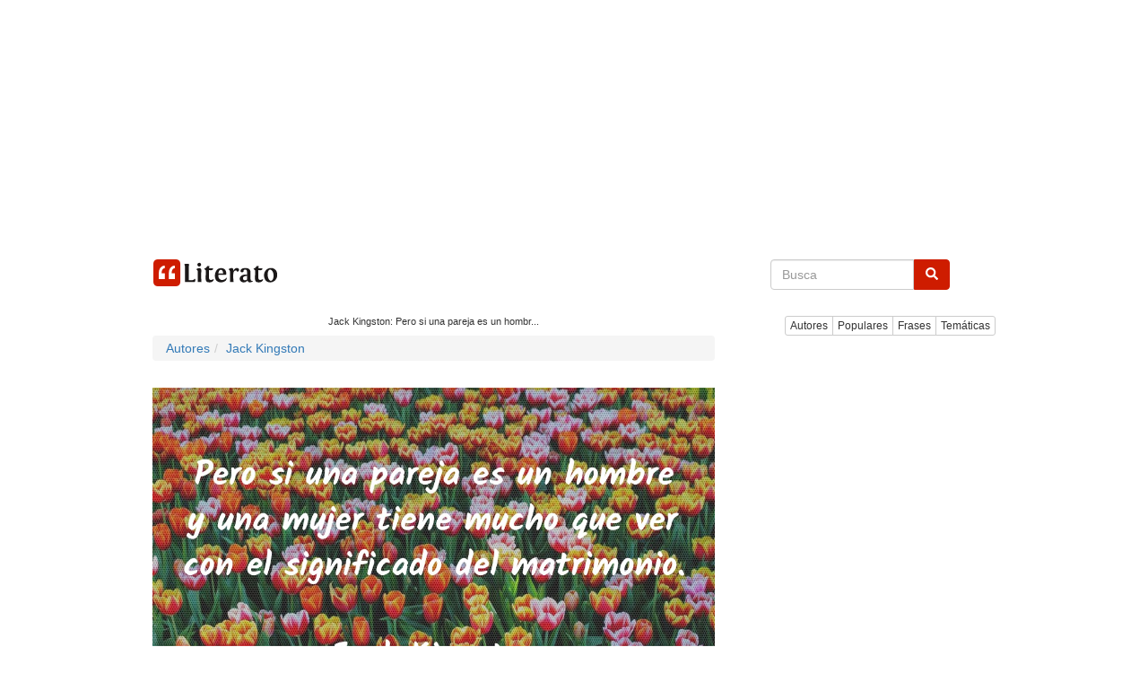

--- FILE ---
content_type: text/html; charset=utf-8
request_url: https://www.google.com/recaptcha/api2/aframe
body_size: 224
content:
<!DOCTYPE HTML><html><head><meta http-equiv="content-type" content="text/html; charset=UTF-8"></head><body><script nonce="0sjkGVstirXop8ZZTF48Rg">/** Anti-fraud and anti-abuse applications only. See google.com/recaptcha */ try{var clients={'sodar':'https://pagead2.googlesyndication.com/pagead/sodar?'};window.addEventListener("message",function(a){try{if(a.source===window.parent){var b=JSON.parse(a.data);var c=clients[b['id']];if(c){var d=document.createElement('img');d.src=c+b['params']+'&rc='+(localStorage.getItem("rc::a")?sessionStorage.getItem("rc::b"):"");window.document.body.appendChild(d);sessionStorage.setItem("rc::e",parseInt(sessionStorage.getItem("rc::e")||0)+1);localStorage.setItem("rc::h",'1769166641345');}}}catch(b){}});window.parent.postMessage("_grecaptcha_ready", "*");}catch(b){}</script></body></html>